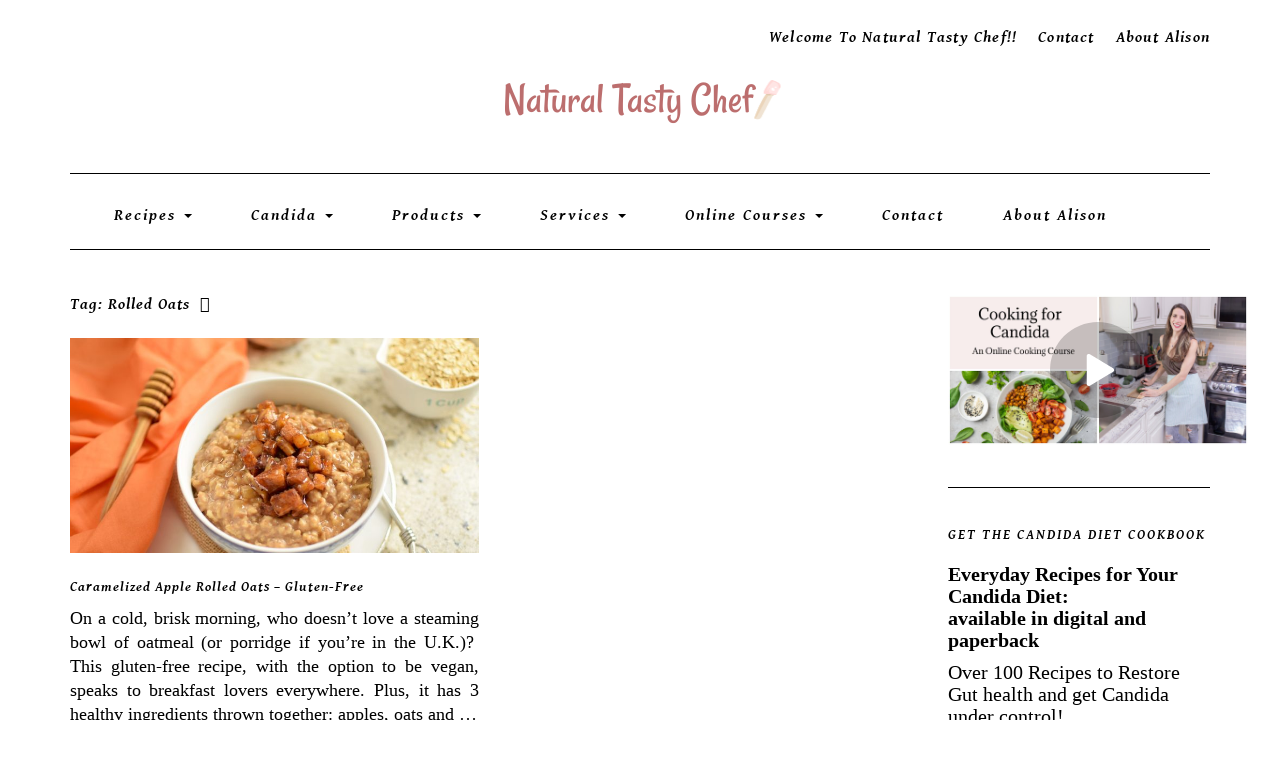

--- FILE ---
content_type: text/html; charset=UTF-8
request_url: https://naturaltastychef.com/tag/rolled-oats/
body_size: 13082
content:
<!DOCTYPE html>
<html lang="en-US">
<head>
<!-- Global site tag (gtag.js) - Google Analytics -->
<script async src="https://www.googletagmanager.com/gtag/js?id=UA-35855824-1"></script>
<script>
  window.dataLayer = window.dataLayer || [];
  function gtag(){dataLayer.push(arguments);}
  gtag('js', new Date());

  gtag('config', 'UA-35855824-1');
</script>
<meta name="p:domain_verify" content="5b3fdf13e5dbc50dc582da08db4767cf"/>
    <meta charset="UTF-8" />
    <meta http-equiv="X-UA-Compatible" content="IE=edge" />
    <meta name="viewport" content="width=device-width, initial-scale=1" />
    <link rel="pingback" href="https://naturaltastychef.com/xmlrpc.php">
    <meta name='robots' content='index, follow, max-image-preview:large, max-snippet:-1, max-video-preview:-1' />
	<style>img:is([sizes="auto" i], [sizes^="auto," i]) { contain-intrinsic-size: 3000px 1500px }</style>
	
	<!-- This site is optimized with the Yoast SEO plugin v26.7 - https://yoast.com/wordpress/plugins/seo/ -->
	<title>rolled oats Archives - Natural Tasty Chef</title>
	<link rel="canonical" href="https://naturaltastychef.com/tag/rolled-oats/" />
	<meta property="og:locale" content="en_US" />
	<meta property="og:type" content="article" />
	<meta property="og:title" content="rolled oats Archives - Natural Tasty Chef" />
	<meta property="og:url" content="https://naturaltastychef.com/tag/rolled-oats/" />
	<meta property="og:site_name" content="Natural Tasty Chef" />
	<meta name="twitter:card" content="summary_large_image" />
	<script type="application/ld+json" class="yoast-schema-graph">{"@context":"https://schema.org","@graph":[{"@type":"CollectionPage","@id":"https://naturaltastychef.com/tag/rolled-oats/","url":"https://naturaltastychef.com/tag/rolled-oats/","name":"rolled oats Archives - Natural Tasty Chef","isPartOf":{"@id":"https://naturaltastychef.com/#website"},"primaryImageOfPage":{"@id":"https://naturaltastychef.com/tag/rolled-oats/#primaryimage"},"image":{"@id":"https://naturaltastychef.com/tag/rolled-oats/#primaryimage"},"thumbnailUrl":"https://naturaltastychef.com/wp-content/uploads/2019/01/apple-cinnamon-oats-2.jpg","breadcrumb":{"@id":"https://naturaltastychef.com/tag/rolled-oats/#breadcrumb"},"inLanguage":"en-US"},{"@type":"ImageObject","inLanguage":"en-US","@id":"https://naturaltastychef.com/tag/rolled-oats/#primaryimage","url":"https://naturaltastychef.com/wp-content/uploads/2019/01/apple-cinnamon-oats-2.jpg","contentUrl":"https://naturaltastychef.com/wp-content/uploads/2019/01/apple-cinnamon-oats-2.jpg","width":1620,"height":1080,"caption":"caramelized apple rolled oa"},{"@type":"BreadcrumbList","@id":"https://naturaltastychef.com/tag/rolled-oats/#breadcrumb","itemListElement":[{"@type":"ListItem","position":1,"name":"Home","item":"https://naturaltastychef.com/"},{"@type":"ListItem","position":2,"name":"rolled oats"}]},{"@type":"WebSite","@id":"https://naturaltastychef.com/#website","url":"https://naturaltastychef.com/","name":"Natural Tasty Chef","description":"","publisher":{"@id":"https://naturaltastychef.com/#organization"},"potentialAction":[{"@type":"SearchAction","target":{"@type":"EntryPoint","urlTemplate":"https://naturaltastychef.com/?s={search_term_string}"},"query-input":{"@type":"PropertyValueSpecification","valueRequired":true,"valueName":"search_term_string"}}],"inLanguage":"en-US"},{"@type":"Organization","@id":"https://naturaltastychef.com/#organization","name":"Natural Tasty Chef","url":"https://naturaltastychef.com/","logo":{"@type":"ImageObject","inLanguage":"en-US","@id":"https://naturaltastychef.com/#/schema/logo/image/","url":"https://naturaltastychef.com/wp-content/uploads/2020/11/cropped-Updated-Logo.png","contentUrl":"https://naturaltastychef.com/wp-content/uploads/2020/11/cropped-Updated-Logo.png","width":293,"height":80,"caption":"Natural Tasty Chef"},"image":{"@id":"https://naturaltastychef.com/#/schema/logo/image/"},"sameAs":["https://www.facebook.com/naturaltastychef/","https://www.instagram.com/naturaltastychef/","https://www.pinterest.com/nattastychef/","https://www.youtube.com/channel/UC2RV6Q0rN4MVQsazQ2FCRog"]}]}</script>
	<!-- / Yoast SEO plugin. -->


<link href='https://fonts.gstatic.com' crossorigin rel='preconnect' />
<link rel="alternate" type="application/rss+xml" title="Natural Tasty Chef &raquo; Feed" href="https://naturaltastychef.com/feed/" />
<link rel="alternate" type="application/rss+xml" title="Natural Tasty Chef &raquo; Comments Feed" href="https://naturaltastychef.com/comments/feed/" />
<link rel="alternate" type="application/rss+xml" title="Natural Tasty Chef &raquo; rolled oats Tag Feed" href="https://naturaltastychef.com/tag/rolled-oats/feed/" />
<script>(()=>{"use strict";const e=[400,500,600,700,800,900],t=e=>`wprm-min-${e}`,n=e=>`wprm-max-${e}`,s=new Set,o="ResizeObserver"in window,r=o?new ResizeObserver((e=>{for(const t of e)c(t.target)})):null,i=.5/(window.devicePixelRatio||1);function c(s){const o=s.getBoundingClientRect().width||0;for(let r=0;r<e.length;r++){const c=e[r],a=o<=c+i;o>c+i?s.classList.add(t(c)):s.classList.remove(t(c)),a?s.classList.add(n(c)):s.classList.remove(n(c))}}function a(e){s.has(e)||(s.add(e),r&&r.observe(e),c(e))}!function(e=document){e.querySelectorAll(".wprm-recipe").forEach(a)}();if(new MutationObserver((e=>{for(const t of e)for(const e of t.addedNodes)e instanceof Element&&(e.matches?.(".wprm-recipe")&&a(e),e.querySelectorAll?.(".wprm-recipe").forEach(a))})).observe(document.documentElement,{childList:!0,subtree:!0}),!o){let e=0;addEventListener("resize",(()=>{e&&cancelAnimationFrame(e),e=requestAnimationFrame((()=>s.forEach(c)))}),{passive:!0})}})();</script><script type="text/javascript">
/* <![CDATA[ */
window._wpemojiSettings = {"baseUrl":"https:\/\/s.w.org\/images\/core\/emoji\/16.0.1\/72x72\/","ext":".png","svgUrl":"https:\/\/s.w.org\/images\/core\/emoji\/16.0.1\/svg\/","svgExt":".svg","source":{"concatemoji":"https:\/\/naturaltastychef.com\/wp-includes\/js\/wp-emoji-release.min.js?ver=6.8.3"}};
/*! This file is auto-generated */
!function(s,n){var o,i,e;function c(e){try{var t={supportTests:e,timestamp:(new Date).valueOf()};sessionStorage.setItem(o,JSON.stringify(t))}catch(e){}}function p(e,t,n){e.clearRect(0,0,e.canvas.width,e.canvas.height),e.fillText(t,0,0);var t=new Uint32Array(e.getImageData(0,0,e.canvas.width,e.canvas.height).data),a=(e.clearRect(0,0,e.canvas.width,e.canvas.height),e.fillText(n,0,0),new Uint32Array(e.getImageData(0,0,e.canvas.width,e.canvas.height).data));return t.every(function(e,t){return e===a[t]})}function u(e,t){e.clearRect(0,0,e.canvas.width,e.canvas.height),e.fillText(t,0,0);for(var n=e.getImageData(16,16,1,1),a=0;a<n.data.length;a++)if(0!==n.data[a])return!1;return!0}function f(e,t,n,a){switch(t){case"flag":return n(e,"\ud83c\udff3\ufe0f\u200d\u26a7\ufe0f","\ud83c\udff3\ufe0f\u200b\u26a7\ufe0f")?!1:!n(e,"\ud83c\udde8\ud83c\uddf6","\ud83c\udde8\u200b\ud83c\uddf6")&&!n(e,"\ud83c\udff4\udb40\udc67\udb40\udc62\udb40\udc65\udb40\udc6e\udb40\udc67\udb40\udc7f","\ud83c\udff4\u200b\udb40\udc67\u200b\udb40\udc62\u200b\udb40\udc65\u200b\udb40\udc6e\u200b\udb40\udc67\u200b\udb40\udc7f");case"emoji":return!a(e,"\ud83e\udedf")}return!1}function g(e,t,n,a){var r="undefined"!=typeof WorkerGlobalScope&&self instanceof WorkerGlobalScope?new OffscreenCanvas(300,150):s.createElement("canvas"),o=r.getContext("2d",{willReadFrequently:!0}),i=(o.textBaseline="top",o.font="600 32px Arial",{});return e.forEach(function(e){i[e]=t(o,e,n,a)}),i}function t(e){var t=s.createElement("script");t.src=e,t.defer=!0,s.head.appendChild(t)}"undefined"!=typeof Promise&&(o="wpEmojiSettingsSupports",i=["flag","emoji"],n.supports={everything:!0,everythingExceptFlag:!0},e=new Promise(function(e){s.addEventListener("DOMContentLoaded",e,{once:!0})}),new Promise(function(t){var n=function(){try{var e=JSON.parse(sessionStorage.getItem(o));if("object"==typeof e&&"number"==typeof e.timestamp&&(new Date).valueOf()<e.timestamp+604800&&"object"==typeof e.supportTests)return e.supportTests}catch(e){}return null}();if(!n){if("undefined"!=typeof Worker&&"undefined"!=typeof OffscreenCanvas&&"undefined"!=typeof URL&&URL.createObjectURL&&"undefined"!=typeof Blob)try{var e="postMessage("+g.toString()+"("+[JSON.stringify(i),f.toString(),p.toString(),u.toString()].join(",")+"));",a=new Blob([e],{type:"text/javascript"}),r=new Worker(URL.createObjectURL(a),{name:"wpTestEmojiSupports"});return void(r.onmessage=function(e){c(n=e.data),r.terminate(),t(n)})}catch(e){}c(n=g(i,f,p,u))}t(n)}).then(function(e){for(var t in e)n.supports[t]=e[t],n.supports.everything=n.supports.everything&&n.supports[t],"flag"!==t&&(n.supports.everythingExceptFlag=n.supports.everythingExceptFlag&&n.supports[t]);n.supports.everythingExceptFlag=n.supports.everythingExceptFlag&&!n.supports.flag,n.DOMReady=!1,n.readyCallback=function(){n.DOMReady=!0}}).then(function(){return e}).then(function(){var e;n.supports.everything||(n.readyCallback(),(e=n.source||{}).concatemoji?t(e.concatemoji):e.wpemoji&&e.twemoji&&(t(e.twemoji),t(e.wpemoji)))}))}((window,document),window._wpemojiSettings);
/* ]]> */
</script>
<link rel='stylesheet' id='stripe-main-styles-css' href='https://naturaltastychef.com/wp-content/mu-plugins/vendor/godaddy/mwc-core/assets/css/stripe-settings.css' type='text/css' media='all' />
<style id='wp-emoji-styles-inline-css' type='text/css'>

	img.wp-smiley, img.emoji {
		display: inline !important;
		border: none !important;
		box-shadow: none !important;
		height: 1em !important;
		width: 1em !important;
		margin: 0 0.07em !important;
		vertical-align: -0.1em !important;
		background: none !important;
		padding: 0 !important;
	}
</style>
<link rel='stylesheet' id='wp-block-library-css' href='https://naturaltastychef.com/wp-includes/css/dist/block-library/style.min.css?ver=6.8.3' type='text/css' media='all' />
<style id='classic-theme-styles-inline-css' type='text/css'>
/*! This file is auto-generated */
.wp-block-button__link{color:#fff;background-color:#32373c;border-radius:9999px;box-shadow:none;text-decoration:none;padding:calc(.667em + 2px) calc(1.333em + 2px);font-size:1.125em}.wp-block-file__button{background:#32373c;color:#fff;text-decoration:none}
</style>
<link rel='stylesheet' id='wprm-public-css' href='https://naturaltastychef.com/wp-content/plugins/wp-recipe-maker/dist/public-legacy.css?ver=10.3.1' type='text/css' media='all' />
<style id='global-styles-inline-css' type='text/css'>
:root{--wp--preset--aspect-ratio--square: 1;--wp--preset--aspect-ratio--4-3: 4/3;--wp--preset--aspect-ratio--3-4: 3/4;--wp--preset--aspect-ratio--3-2: 3/2;--wp--preset--aspect-ratio--2-3: 2/3;--wp--preset--aspect-ratio--16-9: 16/9;--wp--preset--aspect-ratio--9-16: 9/16;--wp--preset--color--black: #000000;--wp--preset--color--cyan-bluish-gray: #abb8c3;--wp--preset--color--white: #ffffff;--wp--preset--color--pale-pink: #f78da7;--wp--preset--color--vivid-red: #cf2e2e;--wp--preset--color--luminous-vivid-orange: #ff6900;--wp--preset--color--luminous-vivid-amber: #fcb900;--wp--preset--color--light-green-cyan: #7bdcb5;--wp--preset--color--vivid-green-cyan: #00d084;--wp--preset--color--pale-cyan-blue: #8ed1fc;--wp--preset--color--vivid-cyan-blue: #0693e3;--wp--preset--color--vivid-purple: #9b51e0;--wp--preset--gradient--vivid-cyan-blue-to-vivid-purple: linear-gradient(135deg,rgba(6,147,227,1) 0%,rgb(155,81,224) 100%);--wp--preset--gradient--light-green-cyan-to-vivid-green-cyan: linear-gradient(135deg,rgb(122,220,180) 0%,rgb(0,208,130) 100%);--wp--preset--gradient--luminous-vivid-amber-to-luminous-vivid-orange: linear-gradient(135deg,rgba(252,185,0,1) 0%,rgba(255,105,0,1) 100%);--wp--preset--gradient--luminous-vivid-orange-to-vivid-red: linear-gradient(135deg,rgba(255,105,0,1) 0%,rgb(207,46,46) 100%);--wp--preset--gradient--very-light-gray-to-cyan-bluish-gray: linear-gradient(135deg,rgb(238,238,238) 0%,rgb(169,184,195) 100%);--wp--preset--gradient--cool-to-warm-spectrum: linear-gradient(135deg,rgb(74,234,220) 0%,rgb(151,120,209) 20%,rgb(207,42,186) 40%,rgb(238,44,130) 60%,rgb(251,105,98) 80%,rgb(254,248,76) 100%);--wp--preset--gradient--blush-light-purple: linear-gradient(135deg,rgb(255,206,236) 0%,rgb(152,150,240) 100%);--wp--preset--gradient--blush-bordeaux: linear-gradient(135deg,rgb(254,205,165) 0%,rgb(254,45,45) 50%,rgb(107,0,62) 100%);--wp--preset--gradient--luminous-dusk: linear-gradient(135deg,rgb(255,203,112) 0%,rgb(199,81,192) 50%,rgb(65,88,208) 100%);--wp--preset--gradient--pale-ocean: linear-gradient(135deg,rgb(255,245,203) 0%,rgb(182,227,212) 50%,rgb(51,167,181) 100%);--wp--preset--gradient--electric-grass: linear-gradient(135deg,rgb(202,248,128) 0%,rgb(113,206,126) 100%);--wp--preset--gradient--midnight: linear-gradient(135deg,rgb(2,3,129) 0%,rgb(40,116,252) 100%);--wp--preset--font-size--small: 13px;--wp--preset--font-size--medium: 20px;--wp--preset--font-size--large: 36px;--wp--preset--font-size--x-large: 42px;--wp--preset--spacing--20: 0.44rem;--wp--preset--spacing--30: 0.67rem;--wp--preset--spacing--40: 1rem;--wp--preset--spacing--50: 1.5rem;--wp--preset--spacing--60: 2.25rem;--wp--preset--spacing--70: 3.38rem;--wp--preset--spacing--80: 5.06rem;--wp--preset--shadow--natural: 6px 6px 9px rgba(0, 0, 0, 0.2);--wp--preset--shadow--deep: 12px 12px 50px rgba(0, 0, 0, 0.4);--wp--preset--shadow--sharp: 6px 6px 0px rgba(0, 0, 0, 0.2);--wp--preset--shadow--outlined: 6px 6px 0px -3px rgba(255, 255, 255, 1), 6px 6px rgba(0, 0, 0, 1);--wp--preset--shadow--crisp: 6px 6px 0px rgba(0, 0, 0, 1);}:where(.is-layout-flex){gap: 0.5em;}:where(.is-layout-grid){gap: 0.5em;}body .is-layout-flex{display: flex;}.is-layout-flex{flex-wrap: wrap;align-items: center;}.is-layout-flex > :is(*, div){margin: 0;}body .is-layout-grid{display: grid;}.is-layout-grid > :is(*, div){margin: 0;}:where(.wp-block-columns.is-layout-flex){gap: 2em;}:where(.wp-block-columns.is-layout-grid){gap: 2em;}:where(.wp-block-post-template.is-layout-flex){gap: 1.25em;}:where(.wp-block-post-template.is-layout-grid){gap: 1.25em;}.has-black-color{color: var(--wp--preset--color--black) !important;}.has-cyan-bluish-gray-color{color: var(--wp--preset--color--cyan-bluish-gray) !important;}.has-white-color{color: var(--wp--preset--color--white) !important;}.has-pale-pink-color{color: var(--wp--preset--color--pale-pink) !important;}.has-vivid-red-color{color: var(--wp--preset--color--vivid-red) !important;}.has-luminous-vivid-orange-color{color: var(--wp--preset--color--luminous-vivid-orange) !important;}.has-luminous-vivid-amber-color{color: var(--wp--preset--color--luminous-vivid-amber) !important;}.has-light-green-cyan-color{color: var(--wp--preset--color--light-green-cyan) !important;}.has-vivid-green-cyan-color{color: var(--wp--preset--color--vivid-green-cyan) !important;}.has-pale-cyan-blue-color{color: var(--wp--preset--color--pale-cyan-blue) !important;}.has-vivid-cyan-blue-color{color: var(--wp--preset--color--vivid-cyan-blue) !important;}.has-vivid-purple-color{color: var(--wp--preset--color--vivid-purple) !important;}.has-black-background-color{background-color: var(--wp--preset--color--black) !important;}.has-cyan-bluish-gray-background-color{background-color: var(--wp--preset--color--cyan-bluish-gray) !important;}.has-white-background-color{background-color: var(--wp--preset--color--white) !important;}.has-pale-pink-background-color{background-color: var(--wp--preset--color--pale-pink) !important;}.has-vivid-red-background-color{background-color: var(--wp--preset--color--vivid-red) !important;}.has-luminous-vivid-orange-background-color{background-color: var(--wp--preset--color--luminous-vivid-orange) !important;}.has-luminous-vivid-amber-background-color{background-color: var(--wp--preset--color--luminous-vivid-amber) !important;}.has-light-green-cyan-background-color{background-color: var(--wp--preset--color--light-green-cyan) !important;}.has-vivid-green-cyan-background-color{background-color: var(--wp--preset--color--vivid-green-cyan) !important;}.has-pale-cyan-blue-background-color{background-color: var(--wp--preset--color--pale-cyan-blue) !important;}.has-vivid-cyan-blue-background-color{background-color: var(--wp--preset--color--vivid-cyan-blue) !important;}.has-vivid-purple-background-color{background-color: var(--wp--preset--color--vivid-purple) !important;}.has-black-border-color{border-color: var(--wp--preset--color--black) !important;}.has-cyan-bluish-gray-border-color{border-color: var(--wp--preset--color--cyan-bluish-gray) !important;}.has-white-border-color{border-color: var(--wp--preset--color--white) !important;}.has-pale-pink-border-color{border-color: var(--wp--preset--color--pale-pink) !important;}.has-vivid-red-border-color{border-color: var(--wp--preset--color--vivid-red) !important;}.has-luminous-vivid-orange-border-color{border-color: var(--wp--preset--color--luminous-vivid-orange) !important;}.has-luminous-vivid-amber-border-color{border-color: var(--wp--preset--color--luminous-vivid-amber) !important;}.has-light-green-cyan-border-color{border-color: var(--wp--preset--color--light-green-cyan) !important;}.has-vivid-green-cyan-border-color{border-color: var(--wp--preset--color--vivid-green-cyan) !important;}.has-pale-cyan-blue-border-color{border-color: var(--wp--preset--color--pale-cyan-blue) !important;}.has-vivid-cyan-blue-border-color{border-color: var(--wp--preset--color--vivid-cyan-blue) !important;}.has-vivid-purple-border-color{border-color: var(--wp--preset--color--vivid-purple) !important;}.has-vivid-cyan-blue-to-vivid-purple-gradient-background{background: var(--wp--preset--gradient--vivid-cyan-blue-to-vivid-purple) !important;}.has-light-green-cyan-to-vivid-green-cyan-gradient-background{background: var(--wp--preset--gradient--light-green-cyan-to-vivid-green-cyan) !important;}.has-luminous-vivid-amber-to-luminous-vivid-orange-gradient-background{background: var(--wp--preset--gradient--luminous-vivid-amber-to-luminous-vivid-orange) !important;}.has-luminous-vivid-orange-to-vivid-red-gradient-background{background: var(--wp--preset--gradient--luminous-vivid-orange-to-vivid-red) !important;}.has-very-light-gray-to-cyan-bluish-gray-gradient-background{background: var(--wp--preset--gradient--very-light-gray-to-cyan-bluish-gray) !important;}.has-cool-to-warm-spectrum-gradient-background{background: var(--wp--preset--gradient--cool-to-warm-spectrum) !important;}.has-blush-light-purple-gradient-background{background: var(--wp--preset--gradient--blush-light-purple) !important;}.has-blush-bordeaux-gradient-background{background: var(--wp--preset--gradient--blush-bordeaux) !important;}.has-luminous-dusk-gradient-background{background: var(--wp--preset--gradient--luminous-dusk) !important;}.has-pale-ocean-gradient-background{background: var(--wp--preset--gradient--pale-ocean) !important;}.has-electric-grass-gradient-background{background: var(--wp--preset--gradient--electric-grass) !important;}.has-midnight-gradient-background{background: var(--wp--preset--gradient--midnight) !important;}.has-small-font-size{font-size: var(--wp--preset--font-size--small) !important;}.has-medium-font-size{font-size: var(--wp--preset--font-size--medium) !important;}.has-large-font-size{font-size: var(--wp--preset--font-size--large) !important;}.has-x-large-font-size{font-size: var(--wp--preset--font-size--x-large) !important;}
:where(.wp-block-post-template.is-layout-flex){gap: 1.25em;}:where(.wp-block-post-template.is-layout-grid){gap: 1.25em;}
:where(.wp-block-columns.is-layout-flex){gap: 2em;}:where(.wp-block-columns.is-layout-grid){gap: 2em;}
:root :where(.wp-block-pullquote){font-size: 1.5em;line-height: 1.6;}
</style>
<link rel='stylesheet' id='aalb_basics_css-css' href='https://naturaltastychef.com/wp-content/plugins/amazon-associates-link-builder/css/aalb_basics.css?ver=1.9.3' type='text/css' media='all' />
<link rel='stylesheet' id='contact-form-7-css' href='https://naturaltastychef.com/wp-content/plugins/contact-form-7/includes/css/styles.css?ver=6.1.4' type='text/css' media='all' />
<link rel='stylesheet' id='woocommerce-layout-css' href='https://naturaltastychef.com/wp-content/plugins/woocommerce/assets/css/woocommerce-layout.css?ver=10.4.3' type='text/css' media='all' />
<link rel='stylesheet' id='woocommerce-smallscreen-css' href='https://naturaltastychef.com/wp-content/plugins/woocommerce/assets/css/woocommerce-smallscreen.css?ver=10.4.3' type='text/css' media='only screen and (max-width: 768px)' />
<link rel='stylesheet' id='woocommerce-general-css' href='https://naturaltastychef.com/wp-content/plugins/woocommerce/assets/css/woocommerce.css?ver=10.4.3' type='text/css' media='all' />
<style id='woocommerce-inline-inline-css' type='text/css'>
.woocommerce form .form-row .required { visibility: visible; }
</style>
<link rel='stylesheet' id='wprm-template-css' href='https://naturaltastychef.com/wp-content/plugins/wp-recipe-maker/templates/recipe/legacy/simple/simple.min.css?ver=10.3.1' type='text/css' media='all' />
<link rel='stylesheet' id='wp-components-css' href='https://naturaltastychef.com/wp-includes/css/dist/components/style.min.css?ver=6.8.3' type='text/css' media='all' />
<link rel='stylesheet' id='godaddy-styles-css' href='https://naturaltastychef.com/wp-content/mu-plugins/vendor/wpex/godaddy-launch/includes/Dependencies/GoDaddy/Styles/build/latest.css?ver=2.0.2' type='text/css' media='all' />
<link rel='stylesheet' id='bootstrap-css' href='https://naturaltastychef.com/wp-content/themes/kale-pro/assets/css/bootstrap.min.css?ver=6.8.3' type='text/css' media='all' />
<link rel='stylesheet' id='bootstrap-select-css' href='https://naturaltastychef.com/wp-content/themes/kale-pro/assets/css/bootstrap-select.min.css?ver=6.8.3' type='text/css' media='all' />
<link rel='stylesheet' id='smartmenus-bootstrap-css' href='https://naturaltastychef.com/wp-content/themes/kale-pro/assets/css/jquery.smartmenus.bootstrap.css?ver=6.8.3' type='text/css' media='all' />
<link rel='stylesheet' id='fontawesome-css' href='https://naturaltastychef.com/wp-content/themes/kale-pro/assets/css/fontawesome.min.css?ver=6.8.3' type='text/css' media='all' />
<link rel='stylesheet' id='fontawesome-all-css' href='https://naturaltastychef.com/wp-content/themes/kale-pro/assets/css/all.min.css?ver=6.8.3' type='text/css' media='all' />
<link rel='stylesheet' id='owl-carousel-css' href='https://naturaltastychef.com/wp-content/themes/kale-pro/assets/css/owl.carousel.css?ver=6.8.3' type='text/css' media='all' />
<link rel='stylesheet' id='kale-style-css' href='https://naturaltastychef.com/wp-content/themes/kale-pro-child/style.css?ver=6.8.3' type='text/css' media='all' />
<link rel='stylesheet' id='kale-print-css' href='https://naturaltastychef.com/wp-content/themes/kale-pro/print.css?ver=6.8.3' type='text/css' media='print' />
<link rel='stylesheet' id='slick-style-css' href='https://naturaltastychef.com/wp-content/themes/kale-pro/assets/css/slick.min.css?ver=6.8.3' type='text/css' media='all' />
<link rel='stylesheet' id='kale-woocommerce-style-css' href='https://naturaltastychef.com/wp-content/themes/kale-pro/woocommerce/woocommerce.css?ver=6.8.3' type='text/css' media='all' />
<link rel='stylesheet' id='dashicons-css' href='https://naturaltastychef.com/wp-includes/css/dashicons.min.css?ver=6.8.3' type='text/css' media='all' />
<script type="text/javascript" src="https://naturaltastychef.com/wp-includes/js/jquery/jquery.min.js?ver=3.7.1" id="jquery-core-js"></script>
<script type="text/javascript" src="https://naturaltastychef.com/wp-includes/js/jquery/jquery-migrate.min.js?ver=3.4.1" id="jquery-migrate-js"></script>
<script type="text/javascript" src="https://naturaltastychef.com/wp-content/plugins/woocommerce/assets/js/jquery-blockui/jquery.blockUI.min.js?ver=2.7.0-wc.10.4.3" id="wc-jquery-blockui-js" defer="defer" data-wp-strategy="defer"></script>
<script type="text/javascript" src="https://naturaltastychef.com/wp-content/plugins/woocommerce/assets/js/js-cookie/js.cookie.min.js?ver=2.1.4-wc.10.4.3" id="wc-js-cookie-js" defer="defer" data-wp-strategy="defer"></script>
<script type="text/javascript" id="woocommerce-js-extra">
/* <![CDATA[ */
var woocommerce_params = {"ajax_url":"\/wp-admin\/admin-ajax.php","wc_ajax_url":"\/?wc-ajax=%%endpoint%%","i18n_password_show":"Show password","i18n_password_hide":"Hide password"};
/* ]]> */
</script>
<script type="text/javascript" src="https://naturaltastychef.com/wp-content/plugins/woocommerce/assets/js/frontend/woocommerce.min.js?ver=10.4.3" id="woocommerce-js" defer="defer" data-wp-strategy="defer"></script>
<!--[if lt IE 9]>
<script type="text/javascript" src="https://naturaltastychef.com/wp-content/themes/kale-pro/assets/js/html5shiv.js?ver=3.7.0" id="kale-html5-js"></script>
<![endif]-->
<!--[if lt IE 9]>
<script type="text/javascript" src="https://naturaltastychef.com/wp-content/themes/kale-pro/assets/js/respond.min.js?ver=1.3.0" id="kale-respond-js"></script>
<![endif]-->
<link rel="https://api.w.org/" href="https://naturaltastychef.com/wp-json/" /><link rel="alternate" title="JSON" type="application/json" href="https://naturaltastychef.com/wp-json/wp/v2/tags/1491" /><link rel="EditURI" type="application/rsd+xml" title="RSD" href="https://naturaltastychef.com/xmlrpc.php?rsd" />
<script async src="//pagead2.googlesyndication.com/pagead/js/adsbygoogle.js"></script>
<script>
     (adsbygoogle = window.adsbygoogle || []).push({
          google_ad_client: "ca-pub-6253625755844036",
          enable_page_level_ads: true
     });
</script>
<style type="text/css"> html body .wprm-recipe-container { color: #333333; } html body .wprm-recipe-container a.wprm-recipe-print { color: #333333; } html body .wprm-recipe-container a.wprm-recipe-print:hover { color: #333333; } html body .wprm-recipe-container .wprm-recipe { background-color: #ffffff; } html body .wprm-recipe-container .wprm-recipe { border-color: #aaaaaa; } html body .wprm-recipe-container .wprm-recipe-tastefully-simple .wprm-recipe-time-container { border-color: #aaaaaa; } html body .wprm-recipe-container .wprm-recipe .wprm-color-border { border-color: #aaaaaa; } html body .wprm-recipe-container a { color: #3498db; } html body .wprm-recipe-container .wprm-recipe-tastefully-simple .wprm-recipe-name { color: #000000; } html body .wprm-recipe-container .wprm-recipe-tastefully-simple .wprm-recipe-header { color: #000000; } html body .wprm-recipe-container h1 { color: #000000; } html body .wprm-recipe-container h2 { color: #000000; } html body .wprm-recipe-container h3 { color: #000000; } html body .wprm-recipe-container h4 { color: #000000; } html body .wprm-recipe-container h5 { color: #000000; } html body .wprm-recipe-container h6 { color: #000000; } html body .wprm-recipe-container svg path { fill: #343434; } html body .wprm-recipe-container svg rect { fill: #343434; } html body .wprm-recipe-container svg polygon { stroke: #343434; } html body .wprm-recipe-container .wprm-rating-star-full svg polygon { fill: #343434; } html body .wprm-recipe-container .wprm-recipe .wprm-color-accent { background-color: #2c3e50; } html body .wprm-recipe-container .wprm-recipe .wprm-color-accent { color: #ffffff; } html body .wprm-recipe-container .wprm-recipe .wprm-color-accent a.wprm-recipe-print { color: #ffffff; } html body .wprm-recipe-container .wprm-recipe .wprm-color-accent a.wprm-recipe-print:hover { color: #ffffff; } html body .wprm-recipe-container .wprm-recipe-colorful .wprm-recipe-header { background-color: #2c3e50; } html body .wprm-recipe-container .wprm-recipe-colorful .wprm-recipe-header { color: #ffffff; } html body .wprm-recipe-container .wprm-recipe-colorful .wprm-recipe-meta > div { background-color: #3498db; } html body .wprm-recipe-container .wprm-recipe-colorful .wprm-recipe-meta > div { color: #ffffff; } html body .wprm-recipe-container .wprm-recipe-colorful .wprm-recipe-meta > div a.wprm-recipe-print { color: #ffffff; } html body .wprm-recipe-container .wprm-recipe-colorful .wprm-recipe-meta > div a.wprm-recipe-print:hover { color: #ffffff; } .wprm-rating-star svg polygon { stroke: #343434; } .wprm-rating-star.wprm-rating-star-full svg polygon { fill: #343434; } html body .wprm-recipe-container .wprm-recipe-instruction-image { text-align: left; } html body .wprm-recipe-container li.wprm-recipe-ingredient { list-style-type: disc; } html body .wprm-recipe-container li.wprm-recipe-instruction { list-style-type: decimal; } .tippy-box[data-theme~="wprm"] { background-color: #333333; color: #FFFFFF; } .tippy-box[data-theme~="wprm"][data-placement^="top"] > .tippy-arrow::before { border-top-color: #333333; } .tippy-box[data-theme~="wprm"][data-placement^="bottom"] > .tippy-arrow::before { border-bottom-color: #333333; } .tippy-box[data-theme~="wprm"][data-placement^="left"] > .tippy-arrow::before { border-left-color: #333333; } .tippy-box[data-theme~="wprm"][data-placement^="right"] > .tippy-arrow::before { border-right-color: #333333; } .tippy-box[data-theme~="wprm"] a { color: #FFFFFF; } .wprm-comment-rating svg { width: 18px !important; height: 18px !important; } img.wprm-comment-rating { width: 90px !important; height: 18px !important; } body { --comment-rating-star-color: #343434; } body { --wprm-popup-font-size: 16px; } body { --wprm-popup-background: #ffffff; } body { --wprm-popup-title: #000000; } body { --wprm-popup-content: #444444; } body { --wprm-popup-button-background: #444444; } body { --wprm-popup-button-text: #ffffff; } body { --wprm-popup-accent: #747B2D; }</style><style type="text/css">.wprm-glossary-term {color: #5A822B;text-decoration: underline;cursor: help;}</style>	<noscript><style>.woocommerce-product-gallery{ opacity: 1 !important; }</style></noscript>
	<style>body{font-family: 'initial'; font-size:28x; font-weight:;}

h1,h2,h3,h4,h5,h6,
.form-label,
.navbar-nav > li > a,
.dropdown-menu>li>a,
.frontpage-slider .caption,
.pagination-blog-feed a,
.pagination-post a,
.recipe-index-feed .category-more a,
.recent-posts-widget-with-thumbnails .rpwwt-widget .rpwwt-post-title ,
.header-row-1 .widget_nav_menu .menu > li > a{font-family: 'Gentium Basic'; font-weight: 700italic; text-transform:capitalize;}

h1{font-size:20;}
h2{font-size:18;}
h3{font-size:18;}
h4{font-size:12;}
h5{font-size:20;}
h6{font-size:24;}

.logo .header-logo-text{line-height:60px; font-size:60px; font-weight:regular; font-family: 'Raleway'; text-transform:uppercase;}


@media (max-width:767px){
    .logo .header-logo-text{line-height:30px;font-size:30px;}
}

.tagline{font-family: 'Caveat'; font-size:20px; }
.tagline p{text-transform:none;}
</style><style>.frontpage-banner:before, .frontpage-slider .owl-carousel-item:before{content:none;}</style><style>
body{color:#000000}
a, a:hover, a:visited, a:active, a:focus,
.single .entry-content a,
.single .entry-content a:hover, 
.single .entry-content a:visited, 
.single .entry-content a:active, 
.single .entry-content a:focus,
.page .entry-content a,
.page .entry-content a:hover,
.page .entry-content a:visited, 
.page .entry-content a:active, 
.page .entry-content a:focus {color:#000000}
.entry-title a{color:#000000}
.tagline{color:#000000}
</style><link rel="icon" href="https://naturaltastychef.com/wp-content/uploads/2020/12/cropped-512-x-512-logo--32x32.png" sizes="32x32" />
<link rel="icon" href="https://naturaltastychef.com/wp-content/uploads/2020/12/cropped-512-x-512-logo--192x192.png" sizes="192x192" />
<link rel="apple-touch-icon" href="https://naturaltastychef.com/wp-content/uploads/2020/12/cropped-512-x-512-logo--180x180.png" />
<meta name="msapplication-TileImage" content="https://naturaltastychef.com/wp-content/uploads/2020/12/cropped-512-x-512-logo--270x270.png" />
		<style type="text/css" id="wp-custom-css">
			.frontpage-banner img{max-width:100%}

iframe {
max-width: 890px;
}

/* tagline */
.tagline {
    font-size: 22px;
}

/* caption */
.frontpage-slider .caption
 h2 {
    font-size: 36px;
}

/* post title */
.entry-title {
    font-size: 16px;
    font-weight: bold;
}

/* post content and single post content */
.entry-summary, .single-content {
    font-size: 18px;
    line-height: 24px;
}

/* text in widgets */
body {
    font-size: 20px;
}

/* widget title */
h3.widget-title {
    font-size: 15px;
}

.page-content iframe {
	height: auto;
}

.menu-item a {
font-size: 16px!important;
}

/* footer widgets lists */
.footer-widgets ul li a {
    font-size: 18px;
}
h1 { font-size:28px !important; }
h2 { font-size:16px !important; }
h3 { font-size:14px !important; }
h4 { font-size:12px !important; }
h5 { font-size:10px !important; }
h6 { font-size:8px !important; }

.single-content iframe, .page-content iframe {
    width: 100%;
}		</style>
		<style id="kirki-inline-styles">/* cyrillic-ext */
@font-face {
  font-family: 'Raleway';
  font-style: normal;
  font-weight: 400;
  font-display: swap;
  src: url(https://naturaltastychef.com/wp-content/fonts/raleway/1Ptxg8zYS_SKggPN4iEgvnHyvveLxVvaorCFPrEHJA.woff2) format('woff2');
  unicode-range: U+0460-052F, U+1C80-1C8A, U+20B4, U+2DE0-2DFF, U+A640-A69F, U+FE2E-FE2F;
}
/* cyrillic */
@font-face {
  font-family: 'Raleway';
  font-style: normal;
  font-weight: 400;
  font-display: swap;
  src: url(https://naturaltastychef.com/wp-content/fonts/raleway/1Ptxg8zYS_SKggPN4iEgvnHyvveLxVvaorCMPrEHJA.woff2) format('woff2');
  unicode-range: U+0301, U+0400-045F, U+0490-0491, U+04B0-04B1, U+2116;
}
/* vietnamese */
@font-face {
  font-family: 'Raleway';
  font-style: normal;
  font-weight: 400;
  font-display: swap;
  src: url(https://naturaltastychef.com/wp-content/fonts/raleway/1Ptxg8zYS_SKggPN4iEgvnHyvveLxVvaorCHPrEHJA.woff2) format('woff2');
  unicode-range: U+0102-0103, U+0110-0111, U+0128-0129, U+0168-0169, U+01A0-01A1, U+01AF-01B0, U+0300-0301, U+0303-0304, U+0308-0309, U+0323, U+0329, U+1EA0-1EF9, U+20AB;
}
/* latin-ext */
@font-face {
  font-family: 'Raleway';
  font-style: normal;
  font-weight: 400;
  font-display: swap;
  src: url(https://naturaltastychef.com/wp-content/fonts/raleway/1Ptxg8zYS_SKggPN4iEgvnHyvveLxVvaorCGPrEHJA.woff2) format('woff2');
  unicode-range: U+0100-02BA, U+02BD-02C5, U+02C7-02CC, U+02CE-02D7, U+02DD-02FF, U+0304, U+0308, U+0329, U+1D00-1DBF, U+1E00-1E9F, U+1EF2-1EFF, U+2020, U+20A0-20AB, U+20AD-20C0, U+2113, U+2C60-2C7F, U+A720-A7FF;
}
/* latin */
@font-face {
  font-family: 'Raleway';
  font-style: normal;
  font-weight: 400;
  font-display: swap;
  src: url(https://naturaltastychef.com/wp-content/fonts/raleway/1Ptxg8zYS_SKggPN4iEgvnHyvveLxVvaorCIPrE.woff2) format('woff2');
  unicode-range: U+0000-00FF, U+0131, U+0152-0153, U+02BB-02BC, U+02C6, U+02DA, U+02DC, U+0304, U+0308, U+0329, U+2000-206F, U+20AC, U+2122, U+2191, U+2193, U+2212, U+2215, U+FEFF, U+FFFD;
}/* cyrillic-ext */
@font-face {
  font-family: 'Caveat';
  font-style: normal;
  font-weight: 400;
  font-display: swap;
  src: url(https://naturaltastychef.com/wp-content/fonts/caveat/WnznHAc5bAfYB2QRah7pcpNvOx-pjfJ9eIipYSxP.woff2) format('woff2');
  unicode-range: U+0460-052F, U+1C80-1C8A, U+20B4, U+2DE0-2DFF, U+A640-A69F, U+FE2E-FE2F;
}
/* cyrillic */
@font-face {
  font-family: 'Caveat';
  font-style: normal;
  font-weight: 400;
  font-display: swap;
  src: url(https://naturaltastychef.com/wp-content/fonts/caveat/WnznHAc5bAfYB2QRah7pcpNvOx-pjfJ9eIGpYSxP.woff2) format('woff2');
  unicode-range: U+0301, U+0400-045F, U+0490-0491, U+04B0-04B1, U+2116;
}
/* latin-ext */
@font-face {
  font-family: 'Caveat';
  font-style: normal;
  font-weight: 400;
  font-display: swap;
  src: url(https://naturaltastychef.com/wp-content/fonts/caveat/WnznHAc5bAfYB2QRah7pcpNvOx-pjfJ9eIupYSxP.woff2) format('woff2');
  unicode-range: U+0100-02BA, U+02BD-02C5, U+02C7-02CC, U+02CE-02D7, U+02DD-02FF, U+0304, U+0308, U+0329, U+1D00-1DBF, U+1E00-1E9F, U+1EF2-1EFF, U+2020, U+20A0-20AB, U+20AD-20C0, U+2113, U+2C60-2C7F, U+A720-A7FF;
}
/* latin */
@font-face {
  font-family: 'Caveat';
  font-style: normal;
  font-weight: 400;
  font-display: swap;
  src: url(https://naturaltastychef.com/wp-content/fonts/caveat/WnznHAc5bAfYB2QRah7pcpNvOx-pjfJ9eIWpYQ.woff2) format('woff2');
  unicode-range: U+0000-00FF, U+0131, U+0152-0153, U+02BB-02BC, U+02C6, U+02DA, U+02DC, U+0304, U+0308, U+0329, U+2000-206F, U+20AC, U+2122, U+2191, U+2193, U+2212, U+2215, U+FEFF, U+FFFD;
}/* latin-ext */
@font-face {
  font-family: 'Gentium Basic';
  font-style: italic;
  font-weight: 700;
  font-display: swap;
  src: url(https://naturaltastychef.com/wp-content/fonts/gentium-basic/WnzmHAw9aB_JD2VGQVR80We3LAixMT8uYaKMXBU.woff2) format('woff2');
  unicode-range: U+0100-02BA, U+02BD-02C5, U+02C7-02CC, U+02CE-02D7, U+02DD-02FF, U+0304, U+0308, U+0329, U+1D00-1DBF, U+1E00-1E9F, U+1EF2-1EFF, U+2020, U+20A0-20AB, U+20AD-20C0, U+2113, U+2C60-2C7F, U+A720-A7FF;
}
/* latin */
@font-face {
  font-family: 'Gentium Basic';
  font-style: italic;
  font-weight: 700;
  font-display: swap;
  src: url(https://naturaltastychef.com/wp-content/fonts/gentium-basic/WnzmHAw9aB_JD2VGQVR80We3LAixMT8ub6KM.woff2) format('woff2');
  unicode-range: U+0000-00FF, U+0131, U+0152-0153, U+02BB-02BC, U+02C6, U+02DA, U+02DC, U+0304, U+0308, U+0329, U+2000-206F, U+20AC, U+2122, U+2191, U+2193, U+2212, U+2215, U+FEFF, U+FFFD;
}/* cyrillic-ext */
@font-face {
  font-family: 'Raleway';
  font-style: normal;
  font-weight: 400;
  font-display: swap;
  src: url(https://naturaltastychef.com/wp-content/fonts/raleway/1Ptxg8zYS_SKggPN4iEgvnHyvveLxVvaorCFPrEHJA.woff2) format('woff2');
  unicode-range: U+0460-052F, U+1C80-1C8A, U+20B4, U+2DE0-2DFF, U+A640-A69F, U+FE2E-FE2F;
}
/* cyrillic */
@font-face {
  font-family: 'Raleway';
  font-style: normal;
  font-weight: 400;
  font-display: swap;
  src: url(https://naturaltastychef.com/wp-content/fonts/raleway/1Ptxg8zYS_SKggPN4iEgvnHyvveLxVvaorCMPrEHJA.woff2) format('woff2');
  unicode-range: U+0301, U+0400-045F, U+0490-0491, U+04B0-04B1, U+2116;
}
/* vietnamese */
@font-face {
  font-family: 'Raleway';
  font-style: normal;
  font-weight: 400;
  font-display: swap;
  src: url(https://naturaltastychef.com/wp-content/fonts/raleway/1Ptxg8zYS_SKggPN4iEgvnHyvveLxVvaorCHPrEHJA.woff2) format('woff2');
  unicode-range: U+0102-0103, U+0110-0111, U+0128-0129, U+0168-0169, U+01A0-01A1, U+01AF-01B0, U+0300-0301, U+0303-0304, U+0308-0309, U+0323, U+0329, U+1EA0-1EF9, U+20AB;
}
/* latin-ext */
@font-face {
  font-family: 'Raleway';
  font-style: normal;
  font-weight: 400;
  font-display: swap;
  src: url(https://naturaltastychef.com/wp-content/fonts/raleway/1Ptxg8zYS_SKggPN4iEgvnHyvveLxVvaorCGPrEHJA.woff2) format('woff2');
  unicode-range: U+0100-02BA, U+02BD-02C5, U+02C7-02CC, U+02CE-02D7, U+02DD-02FF, U+0304, U+0308, U+0329, U+1D00-1DBF, U+1E00-1E9F, U+1EF2-1EFF, U+2020, U+20A0-20AB, U+20AD-20C0, U+2113, U+2C60-2C7F, U+A720-A7FF;
}
/* latin */
@font-face {
  font-family: 'Raleway';
  font-style: normal;
  font-weight: 400;
  font-display: swap;
  src: url(https://naturaltastychef.com/wp-content/fonts/raleway/1Ptxg8zYS_SKggPN4iEgvnHyvveLxVvaorCIPrE.woff2) format('woff2');
  unicode-range: U+0000-00FF, U+0131, U+0152-0153, U+02BB-02BC, U+02C6, U+02DA, U+02DC, U+0304, U+0308, U+0329, U+2000-206F, U+20AC, U+2122, U+2191, U+2193, U+2212, U+2215, U+FEFF, U+FFFD;
}/* cyrillic-ext */
@font-face {
  font-family: 'Caveat';
  font-style: normal;
  font-weight: 400;
  font-display: swap;
  src: url(https://naturaltastychef.com/wp-content/fonts/caveat/WnznHAc5bAfYB2QRah7pcpNvOx-pjfJ9eIipYSxP.woff2) format('woff2');
  unicode-range: U+0460-052F, U+1C80-1C8A, U+20B4, U+2DE0-2DFF, U+A640-A69F, U+FE2E-FE2F;
}
/* cyrillic */
@font-face {
  font-family: 'Caveat';
  font-style: normal;
  font-weight: 400;
  font-display: swap;
  src: url(https://naturaltastychef.com/wp-content/fonts/caveat/WnznHAc5bAfYB2QRah7pcpNvOx-pjfJ9eIGpYSxP.woff2) format('woff2');
  unicode-range: U+0301, U+0400-045F, U+0490-0491, U+04B0-04B1, U+2116;
}
/* latin-ext */
@font-face {
  font-family: 'Caveat';
  font-style: normal;
  font-weight: 400;
  font-display: swap;
  src: url(https://naturaltastychef.com/wp-content/fonts/caveat/WnznHAc5bAfYB2QRah7pcpNvOx-pjfJ9eIupYSxP.woff2) format('woff2');
  unicode-range: U+0100-02BA, U+02BD-02C5, U+02C7-02CC, U+02CE-02D7, U+02DD-02FF, U+0304, U+0308, U+0329, U+1D00-1DBF, U+1E00-1E9F, U+1EF2-1EFF, U+2020, U+20A0-20AB, U+20AD-20C0, U+2113, U+2C60-2C7F, U+A720-A7FF;
}
/* latin */
@font-face {
  font-family: 'Caveat';
  font-style: normal;
  font-weight: 400;
  font-display: swap;
  src: url(https://naturaltastychef.com/wp-content/fonts/caveat/WnznHAc5bAfYB2QRah7pcpNvOx-pjfJ9eIWpYQ.woff2) format('woff2');
  unicode-range: U+0000-00FF, U+0131, U+0152-0153, U+02BB-02BC, U+02C6, U+02DA, U+02DC, U+0304, U+0308, U+0329, U+2000-206F, U+20AC, U+2122, U+2191, U+2193, U+2212, U+2215, U+FEFF, U+FFFD;
}/* latin-ext */
@font-face {
  font-family: 'Gentium Basic';
  font-style: italic;
  font-weight: 700;
  font-display: swap;
  src: url(https://naturaltastychef.com/wp-content/fonts/gentium-basic/WnzmHAw9aB_JD2VGQVR80We3LAixMT8uYaKMXBU.woff2) format('woff2');
  unicode-range: U+0100-02BA, U+02BD-02C5, U+02C7-02CC, U+02CE-02D7, U+02DD-02FF, U+0304, U+0308, U+0329, U+1D00-1DBF, U+1E00-1E9F, U+1EF2-1EFF, U+2020, U+20A0-20AB, U+20AD-20C0, U+2113, U+2C60-2C7F, U+A720-A7FF;
}
/* latin */
@font-face {
  font-family: 'Gentium Basic';
  font-style: italic;
  font-weight: 700;
  font-display: swap;
  src: url(https://naturaltastychef.com/wp-content/fonts/gentium-basic/WnzmHAw9aB_JD2VGQVR80We3LAixMT8ub6KM.woff2) format('woff2');
  unicode-range: U+0000-00FF, U+0131, U+0152-0153, U+02BB-02BC, U+02C6, U+02DA, U+02DC, U+0304, U+0308, U+0329, U+2000-206F, U+20AC, U+2122, U+2191, U+2193, U+2212, U+2215, U+FEFF, U+FFFD;
}</style>
<body class="archive tag tag-rolled-oats tag-1491 wp-custom-logo wp-theme-kale-pro wp-child-theme-kale-pro-child theme-kale-pro woocommerce-no-js">

<div class="main-wrapper">
    <div class="container">
        
        <!-- Header -->
        <div class="header">
        
                        <!-- Header Row 1 -->
            <div class="header-row-1">
                <div class="row">
                    
					<!-- Widget / Social Menu -->
                    <div class="col-sm-6 header-row-1-left">
					                    </div>
					<!-- /Widget / Social Menu -->
					
                    <!-- Widget / Top Menu -->
					<div class="col-sm-6 header-row-1-right">
					<div id="nav_menu-4" class="header-widget widget widget_nav_menu"><div class="menu-footer-container"><ul id="menu-footer" class="menu"><li id="menu-item-6416" class="menu-item menu-item-type-post_type menu-item-object-page menu-item-home menu-item-6416"><a href="https://naturaltastychef.com/">Welcome to Natural Tasty Chef!!</a></li>
<li id="menu-item-6412" class="menu-item menu-item-type-post_type menu-item-object-page menu-item-6412"><a href="https://naturaltastychef.com/contact/">Contact</a></li>
<li id="menu-item-7802" class="menu-item menu-item-type-post_type menu-item-object-page menu-item-7802"><a href="https://naturaltastychef.com/about-alison/">About Alison</a></li>
</ul></div></div>					</div>
					<!-- /Widget / Top Menu -->
					
                </div>
            </div>
			<div class="header-row-1-toggle"><i class="fa fa-angle-down"></i></div>
            <!-- /Header Row 1 -->
                        
            <!-- Header Row 2 -->
            <div class="header-row-2">
                <div class="logo">
                    <a href="https://naturaltastychef.com/" class="custom-logo-link" rel="home"><img width="293" height="80" src="https://naturaltastychef.com/wp-content/uploads/2020/11/cropped-Updated-Logo.png" class="custom-logo" alt="Natural Tasty Chef" decoding="async" srcset="https://naturaltastychef.com/wp-content/uploads/2020/11/cropped-Updated-Logo.png 293w, https://naturaltastychef.com/wp-content/uploads/2020/11/cropped-Updated-Logo-150x41.png 150w" sizes="(max-width: 293px) 100vw, 293px" /></a>                </div>
                                <div class="tagline"></div>
                            </div>
            <!-- /Header Row 2 -->
            
            
            <!-- Header Row 3 -->
                        <div class="header-row-3">
                <nav class="navbar navbar-default " id="main_menu">
                    <div class="navbar-header">
                        <button type="button" class="navbar-toggle collapsed" data-toggle="collapse" data-target=".header-row-3 .navbar-collapse" aria-expanded="false">
                        <span class="sr-only">Toggle Navigation</span>
                        <span class="icon-bar"></span>
                        <span class="icon-bar"></span>
                        <span class="icon-bar"></span>
                        </button>
                    </div>
                    <!-- Navigation -->
                    <div class="navbar-collapse collapse"><ul id="menu-main" class="nav navbar-nav"><li id="menu-item-134" class="menu-item menu-item-type-post_type menu-item-object-page current_page_parent menu-item-has-children menu-item-134 dropdown"><a href="https://naturaltastychef.com/blog/" data-toggle="dropdown" class="dropdown-toggle" aria-haspopup="true">Recipes <span class="caret 0 "></span></a>
<ul role="menu" class=" dropdown-menu">
	<li id="menu-item-2347" class="menu-item menu-item-type-taxonomy menu-item-object-category menu-item-2347"><a href="https://naturaltastychef.com/category/all-recipes/">All Recipes</a></li>
	<li id="menu-item-2228" class="menu-item menu-item-type-taxonomy menu-item-object-category menu-item-2228"><a href="https://naturaltastychef.com/category/vegan/">Vegan</a></li>
	<li id="menu-item-2227" class="menu-item menu-item-type-taxonomy menu-item-object-category menu-item-2227"><a href="https://naturaltastychef.com/category/gluten-free/">Gluten Free</a></li>
	<li id="menu-item-2231" class="menu-item menu-item-type-taxonomy menu-item-object-category menu-item-2231"><a href="https://naturaltastychef.com/category/dairy-free/">Dairy free</a></li>
	<li id="menu-item-2233" class="menu-item menu-item-type-taxonomy menu-item-object-category menu-item-2233"><a href="https://naturaltastychef.com/category/breakfast/">Breakfast</a></li>
	<li id="menu-item-2229" class="menu-item menu-item-type-taxonomy menu-item-object-category menu-item-2229"><a href="https://naturaltastychef.com/category/anti-candida/">Anti-Candida</a></li>
	<li id="menu-item-2348" class="menu-item menu-item-type-taxonomy menu-item-object-category menu-item-2348"><a href="https://naturaltastychef.com/category/paleo/">Paleo</a></li>
	<li id="menu-item-4138" class="menu-item menu-item-type-taxonomy menu-item-object-category menu-item-4138"><a href="https://naturaltastychef.com/category/keto/">Keto</a></li>
	<li id="menu-item-4894" class="menu-item menu-item-type-taxonomy menu-item-object-category menu-item-4894"><a href="https://naturaltastychef.com/category/pregnancy/">Pregnancy</a></li>
	<li id="menu-item-5293" class="menu-item menu-item-type-taxonomy menu-item-object-category menu-item-5293"><a href="https://naturaltastychef.com/category/postpartum/">Postpartum</a></li>
	<li id="menu-item-2234" class="menu-item menu-item-type-taxonomy menu-item-object-category menu-item-2234"><a href="https://naturaltastychef.com/category/entrees/">Entrees</a></li>
	<li id="menu-item-2236" class="menu-item menu-item-type-taxonomy menu-item-object-category menu-item-2236"><a href="https://naturaltastychef.com/category/soups/">Soups</a></li>
	<li id="menu-item-2235" class="menu-item menu-item-type-taxonomy menu-item-object-category menu-item-2235"><a href="https://naturaltastychef.com/category/snacks/">Snacks</a></li>
	<li id="menu-item-2232" class="menu-item menu-item-type-taxonomy menu-item-object-category menu-item-2232"><a href="https://naturaltastychef.com/category/desserts/">Desserts</a></li>
	<li id="menu-item-4137" class="menu-item menu-item-type-taxonomy menu-item-object-category menu-item-4137"><a href="https://naturaltastychef.com/category/diy-beauty-products/">DIY Beauty Products</a></li>
	<li id="menu-item-4139" class="menu-item menu-item-type-taxonomy menu-item-object-category menu-item-4139"><a href="https://naturaltastychef.com/category/natural-remedies/">Natural Remedies</a></li>
	<li id="menu-item-5431" class="menu-item menu-item-type-taxonomy menu-item-object-category menu-item-5431"><a href="https://naturaltastychef.com/category/whole-30-diet/">Whole 30 Diet</a></li>
</ul>
</li>
<li id="menu-item-7048" class="menu-item menu-item-type-custom menu-item-object-custom menu-item-has-children menu-item-7048 dropdown"><a href="https://naturaltastychef.mykajabi.com/candida" data-toggle="dropdown" class="dropdown-toggle" aria-haspopup="true">Candida <span class="caret 0 "></span></a>
<ul role="menu" class=" dropdown-menu">
	<li id="menu-item-7052" class="menu-item menu-item-type-custom menu-item-object-custom menu-item-7052"><a href="https://freshwaterdaily.mykajabi.com/candida">What is Candida?</a></li>
	<li id="menu-item-3286" class="menu-item menu-item-type-post_type menu-item-object-page menu-item-3286"><a href="https://naturaltastychef.com/candida/candida-diet-cookbook/">Candida Diet Cookbook</a></li>
	<li id="menu-item-6159" class="menu-item menu-item-type-post_type menu-item-object-page menu-item-6159"><a href="https://naturaltastychef.com/candida-diet-meal-plan/">Candida Diet Meal Plan</a></li>
	<li id="menu-item-3287" class="menu-item menu-item-type-post_type menu-item-object-page menu-item-3287"><a href="https://naturaltastychef.com/candida/foods-to-eat-and-avoid-on-a-candida-diet/">Foods to Eat and Avoid</a></li>
	<li id="menu-item-7146" class="menu-item menu-item-type-custom menu-item-object-custom menu-item-7146"><a href="https://freshwaterdaily.mykajabi.com/candida-diet-pantry-revamp-sign-up-page-">Candida Diet Pantry Revamp</a></li>
	<li id="menu-item-7889" class="menu-item menu-item-type-custom menu-item-object-custom menu-item-7889"><a href="https://freshwaterdaily.mykajabi.com/candida-diet-coaching">Candida Diet Coaching</a></li>
	<li id="menu-item-7750" class="menu-item menu-item-type-post_type menu-item-object-page menu-item-7750"><a href="https://naturaltastychef.com/candida/candida-supplements/">Candida Diet Supplements</a></li>
	<li id="menu-item-7776" class="menu-item menu-item-type-post_type menu-item-object-page menu-item-7776"><a href="https://naturaltastychef.com/candida/appliances-and-kitchen-tools/">Appliances and Kitchen Tools</a></li>
</ul>
</li>
<li id="menu-item-1379" class="menu-item menu-item-type-post_type menu-item-object-page menu-item-has-children menu-item-1379 dropdown"><a href="https://naturaltastychef.com/products/" data-toggle="dropdown" class="dropdown-toggle" aria-haspopup="true">Products <span class="caret 0 "></span></a>
<ul role="menu" class=" dropdown-menu">
	<li id="menu-item-7516" class="menu-item menu-item-type-post_type menu-item-object-product menu-item-7516"><a href="https://naturaltastychef.com/product/7-day-clean-eating-reset/">7-Day Clean Eating Reset</a></li>
	<li id="menu-item-5857" class="menu-item menu-item-type-taxonomy menu-item-object-product_cat menu-item-5857"><a href="https://naturaltastychef.com/product-category/paperback/">Paperback cookbooks</a></li>
	<li id="menu-item-8176" class="menu-item menu-item-type-custom menu-item-object-custom menu-item-8176"><a href="https://freshwaterdaily.mykajabi.com/store/5eYUShiu">Digital Candida Diet Cookbook</a></li>
	<li id="menu-item-7514" class="menu-item menu-item-type-post_type menu-item-object-product menu-item-7514"><a href="https://naturaltastychef.com/product/one-week-candida-diet-meal-plan/">Candida Diet Meal Plan</a></li>
	<li id="menu-item-7515" class="menu-item menu-item-type-post_type menu-item-object-product menu-item-7515"><a href="https://naturaltastychef.com/product/one-week-vegan-gluten-free-meal-plan/">One Week Vegan Meal Plan</a></li>
	<li id="menu-item-7928" class="menu-item menu-item-type-post_type_archive menu-item-object-product menu-item-7928"><a href="https://naturaltastychef.com/products/">Gluten-free Snacks</a></li>
</ul>
</li>
<li id="menu-item-133" class="menu-item menu-item-type-post_type menu-item-object-page menu-item-has-children menu-item-133 dropdown"><a href="https://naturaltastychef.com/candida-diet-services/" data-toggle="dropdown" class="dropdown-toggle" aria-haspopup="true">Services <span class="caret 0 "></span></a>
<ul role="menu" class=" dropdown-menu">
	<li id="menu-item-1315" class="menu-item menu-item-type-post_type menu-item-object-page menu-item-1315"><a href="https://naturaltastychef.com/personal-chef-services/">Personal Chef Services</a></li>
	<li id="menu-item-7887" class="menu-item menu-item-type-custom menu-item-object-custom menu-item-7887"><a href="https://freshwaterdaily.mykajabi.com/candida-diet-coaching">Candida Diet Coaching</a></li>
	<li id="menu-item-179" class="menu-item menu-item-type-post_type menu-item-object-page menu-item-179"><a href="https://naturaltastychef.com/health-and-diet-coaching/">Health and Diet Coaching</a></li>
</ul>
</li>
<li id="menu-item-6768" class="menu-item menu-item-type-custom menu-item-object-custom menu-item-has-children menu-item-6768 dropdown"><a href="https://freshwaterdaily.mykajabi.com/" data-toggle="dropdown" class="dropdown-toggle" aria-haspopup="true">Online Courses <span class="caret 0 "></span></a>
<ul role="menu" class=" dropdown-menu">
	<li id="menu-item-6767" class="menu-item menu-item-type-custom menu-item-object-custom menu-item-6767"><a href="https://freshwaterdaily.mykajabi.com/candida-diet-cooking-course">Cooking for Candida</a></li>
	<li id="menu-item-6835" class="menu-item menu-item-type-custom menu-item-object-custom menu-item-6835"><a href="https://freshwaterdaily.mykajabi.com/login">Course Login</a></li>
	<li id="menu-item-7457" class="menu-item menu-item-type-custom menu-item-object-custom menu-item-7457"><a href="https://freshwaterdaily.mykajabi.com/candida-diet-pantry-revamp-sign-up-page-">5 Day Candida Diet Pantry Revamp</a></li>
	<li id="menu-item-7038" class="menu-item menu-item-type-custom menu-item-object-custom menu-item-7038"><a href="https://freshwaterdaily.mykajabi.com/10-day-pantry-revamp-sign-up-page">10-Day Whole Health Pantry Revamp</a></li>
</ul>
</li>
<li id="menu-item-7623" class="menu-item menu-item-type-post_type menu-item-object-page menu-item-7623"><a href="https://naturaltastychef.com/contact/">Contact</a></li>
<li id="menu-item-7799" class="menu-item menu-item-type-post_type menu-item-object-page menu-item-7799"><a href="https://naturaltastychef.com/about-alison/">About Alison</a></li>
<li class="search">
        <a href="javascript:;" id="toggle-main_search" data-toggle="dropdown">
            <i class="fa fa-search"></i>
            <span class="screen-reader-text">Search here</span>
        </a>
        <div class="dropdown-menu main_search">
            <form name="main_search" method="get" action="https://naturaltastychef.com/">
                <input type="text" name="s" class="form-control" placeholder="Type here" />
            </form>
        </div>
    </li></ul></div>                    <!-- /Navigation -->
                </nav>
            </div>
            <!-- /Header Row 3 -->
            
            
        </div>
        <!-- /Header -->
        

	<div class="blog-feed">
		<!-- Two Columns -->
		<div class="row two-columns">
			
    <div class="main-column  col-md-9 ">
        <!-- Blog Feed -->
        <div class="blog-feed blog-feed-sidebar">
            <h2>Tag: <span>rolled oats</span></h2>

            <div class="blog-feed-posts">

            <div class="row">                        <div class="col-md-6"><div id="post-4794" class="entry entry-small">

    <div class="entry-content">

        <div class="entry-thumb ">

                                <a href="https://naturaltastychef.com/caramelized-apple-rolled-oats-gluten-free/"><img width="760" height="400" src="https://naturaltastychef.com/wp-content/uploads/2019/01/apple-cinnamon-oats-2-760x400.jpg" class="img-responsive wp-post-image" alt="Caramelized Apple Rolled Oats &#8211; Gluten-Free" decoding="async" fetchpriority="high" /></a>
                    
        </div>

        
                <h3 class="entry-title"><a href="https://naturaltastychef.com/caramelized-apple-rolled-oats-gluten-free/" title="Caramelized Apple Rolled Oats &#8211; Gluten-Free">Caramelized Apple Rolled Oats &#8211; Gluten-Free</a></h3>
        
                                <div class="entry-summary">
                <p>On a cold, brisk morning, who doesn&#8217;t love a steaming bowl of oatmeal (or porridge if you&#8217;re in the U.K.)?  This gluten-free recipe, with the option to be vegan, speaks to breakfast lovers everywhere. Plus, it has 3 healthy ingredients thrown together: apples, oats and&nbsp;<a class="read-more" href="https://naturaltastychef.com/caramelized-apple-rolled-oats-gluten-free/">&hellip;</a></p>
                            </div>
                    
        
        
    </div>
</div></div>
                        </div>
            </div>
                    </div>
        <!-- /Blog Feed -->
    </div>

			

<!-- Sidebar -->

<div class="sidebar sidebar-column  col-md-3 "> 

	<div class="sidebar-default sidebar-block sidebar-no-borders"><div id="media_video-4" class="default-widget widget widget_media_video"><iframe class="wp-embedded-content" sandbox="allow-scripts" security="restricted" title="Cooking for Candida - An Online Cooking Course" src="https://rumble.com/embed/va572n/?pub=ei7z3#?secret=V5ChsCa5wh" data-secret="V5ChsCa5wh" frameborder="0"></iframe></div><div id="text-18" class="default-widget widget widget_text"><h3 class="widget-title"><span>GET THE CANDIDA DIET COOKBOOK</span></h3>			<div class="textwidget"><p><a href="https://naturaltastychef.com/product/candida-cookbook/" target="_blank" rel="noopener"><strong>Everyday Recipes for Your Candida Diet:<br />
available in digital and paperback</strong></a></p>
<p>Over 100 Recipes to Restore Gut health and get Candida under control!<br />
All Recipes are Sugar-Free, Gluten-Free, Yeast-Free &amp; Dairy-Free.</p>
</div>
		</div><div id="media_image-4" class="default-widget widget widget_media_image"><a href="https://naturaltastychef.com/product/candida-cookbook/" target="_blank"><img width="1200" height="1468" src="https://naturaltastychef.com/wp-content/uploads/2020/03/Paperback-Candida-Cover-with-edge-scaled-e1593719000787.jpg" class="image wp-image-5929  attachment-full size-full" alt="Candida Cookbook" style="max-width: 100%; height: auto;" decoding="async" loading="lazy" /></a></div></div>	
	
</div>

<!-- /Sidebar -->
		</div>
		<!-- /Two Columns -->
		<hr />
	</div>

        

<!-- Footer Widgets -->
<div class="footer-widgets">

    <!-- Footer Row 1 -->
        <!-- /Footer Row 1 -->
    
    
    <!-- Footer Row 2 -->
        <div class="row footer-row-2">
        
                
                
                
                
        <div id="footer-row-2-col-5" class="col-md-12"><div id="custom_html-4" class="widget_text footer-row-2-widget widget widget_custom_html"><div class="textwidget custom-html-widget"><script type="text/javascript" src="https://cdn.ywxi.net/js/1.js" async></script></div></div></div>        
     </div>
     <hr />
          <!-- /Footer Row 2 -->
     
     

</div>

<!-- /Footer Widgets -->

        <!-- Footer -->
        <div class="footer">

            
                                    <div class="footer-copyright">Copyright © 2020 <a href="https://www.lyrathemes.com/kale-pro/">Natural Tasty Chef</a></div>
            
            <div class="footer-copyright">
                <ul class="credit">
                    <li>Built using <a href="https://www.lyrathemes.com/kale-pro">Kale Pro</a> by <a href="https://www.lyrathemes.com">LyraThemes</a>.</li>
                </ul>
            </div>


        </div>
        <!-- /Footer -->

    </div><!-- /Container -->
</div><!-- /Main Wrapper -->

<script type="speculationrules">
{"prefetch":[{"source":"document","where":{"and":[{"href_matches":"\/*"},{"not":{"href_matches":["\/wp-*.php","\/wp-admin\/*","\/wp-content\/uploads\/*","\/wp-content\/*","\/wp-content\/plugins\/*","\/wp-content\/themes\/kale-pro-child\/*","\/wp-content\/themes\/kale-pro\/*","\/*\\?(.+)"]}},{"not":{"selector_matches":"a[rel~=\"nofollow\"]"}},{"not":{"selector_matches":".no-prefetch, .no-prefetch a"}}]},"eagerness":"conservative"}]}
</script>
	<script type='text/javascript'>
		(function () {
			var c = document.body.className;
			c = c.replace(/woocommerce-no-js/, 'woocommerce-js');
			document.body.className = c;
		})();
	</script>
	<link rel='stylesheet' id='wc-blocks-style-css' href='https://naturaltastychef.com/wp-content/plugins/woocommerce/assets/client/blocks/wc-blocks.css?ver=wc-10.4.3' type='text/css' media='all' />
<script type="text/javascript" src="https://naturaltastychef.com/wp-includes/js/dist/hooks.min.js?ver=4d63a3d491d11ffd8ac6" id="wp-hooks-js"></script>
<script type="text/javascript" src="https://naturaltastychef.com/wp-includes/js/dist/i18n.min.js?ver=5e580eb46a90c2b997e6" id="wp-i18n-js"></script>
<script type="text/javascript" id="wp-i18n-js-after">
/* <![CDATA[ */
wp.i18n.setLocaleData( { 'text direction\u0004ltr': [ 'ltr' ] } );
/* ]]> */
</script>
<script type="text/javascript" src="https://naturaltastychef.com/wp-content/plugins/contact-form-7/includes/swv/js/index.js?ver=6.1.4" id="swv-js"></script>
<script type="text/javascript" id="contact-form-7-js-before">
/* <![CDATA[ */
var wpcf7 = {
    "api": {
        "root": "https:\/\/naturaltastychef.com\/wp-json\/",
        "namespace": "contact-form-7\/v1"
    },
    "cached": 1
};
/* ]]> */
</script>
<script type="text/javascript" src="https://naturaltastychef.com/wp-content/plugins/contact-form-7/includes/js/index.js?ver=6.1.4" id="contact-form-7-js"></script>
<script type="text/javascript" src="https://naturaltastychef.com/wp-content/themes/kale-pro/assets/js/bootstrap.min.js?ver=6.8.3" id="bootstrap-js"></script>
<script type="text/javascript" src="https://naturaltastychef.com/wp-content/themes/kale-pro/assets/js/bootstrap-select.min.js?ver=6.8.3" id="bootstrap-select-js"></script>
<script type="text/javascript" src="https://naturaltastychef.com/wp-content/themes/kale-pro/assets/js/jquery.smartmenus.js?ver=6.8.3" id="smartmenus-js"></script>
<script type="text/javascript" src="https://naturaltastychef.com/wp-content/themes/kale-pro/assets/js/jquery.smartmenus.bootstrap.js?ver=6.8.3" id="smartmenus-bootstrap-js"></script>
<script type="text/javascript" src="https://naturaltastychef.com/wp-content/themes/kale-pro/assets/js/owl.carousel.min.js?ver=6.8.3" id="owl-carousel-js"></script>
<script type="text/javascript" src="https://naturaltastychef.com/wp-content/themes/kale-pro/assets/js/kale.js?ver=6.8.3" id="kale-js-js"></script>
<script type="text/javascript" id="kale-js-js-after">
/* <![CDATA[ */
jQuery(".frontpage-slider .owl-carousel").owlCarousel({
                    lazyContent:true,
                    loop:true,
                    nav:true,
                    dots:false,autoplay:true,animateOut: 'fadeOut', animateIn: 'fadeIn',
                    items:1,
                });
/* ]]> */
</script>
<script type="text/javascript" src="https://naturaltastychef.com/wp-content/themes/kale-pro/assets/js/slick.min.js?ver=6.8.3" id="slick-slider-js"></script>
<script type="text/javascript" src="https://naturaltastychef.com/wp-content/themes/kale-pro/assets/js/kale-woocommerce.js?ver=6.8.3" id="kale-woocommerce-js-js"></script>
<script type="text/javascript" src="https://naturaltastychef.com/wp-content/plugins/woocommerce/assets/js/sourcebuster/sourcebuster.min.js?ver=10.4.3" id="sourcebuster-js-js"></script>
<script type="text/javascript" id="wc-order-attribution-js-extra">
/* <![CDATA[ */
var wc_order_attribution = {"params":{"lifetime":1.0000000000000000818030539140313095458623138256371021270751953125e-5,"session":30,"base64":false,"ajaxurl":"https:\/\/naturaltastychef.com\/wp-admin\/admin-ajax.php","prefix":"wc_order_attribution_","allowTracking":true},"fields":{"source_type":"current.typ","referrer":"current_add.rf","utm_campaign":"current.cmp","utm_source":"current.src","utm_medium":"current.mdm","utm_content":"current.cnt","utm_id":"current.id","utm_term":"current.trm","utm_source_platform":"current.plt","utm_creative_format":"current.fmt","utm_marketing_tactic":"current.tct","session_entry":"current_add.ep","session_start_time":"current_add.fd","session_pages":"session.pgs","session_count":"udata.vst","user_agent":"udata.uag"}};
/* ]]> */
</script>
<script type="text/javascript" src="https://naturaltastychef.com/wp-content/plugins/woocommerce/assets/js/frontend/order-attribution.min.js?ver=10.4.3" id="wc-order-attribution-js"></script>
</body>
</html>


--- FILE ---
content_type: text/html; charset=utf-8
request_url: https://www.google.com/recaptcha/api2/aframe
body_size: 267
content:
<!DOCTYPE HTML><html><head><meta http-equiv="content-type" content="text/html; charset=UTF-8"></head><body><script nonce="2wvT4_j1sYP3bPevPPPOUA">/** Anti-fraud and anti-abuse applications only. See google.com/recaptcha */ try{var clients={'sodar':'https://pagead2.googlesyndication.com/pagead/sodar?'};window.addEventListener("message",function(a){try{if(a.source===window.parent){var b=JSON.parse(a.data);var c=clients[b['id']];if(c){var d=document.createElement('img');d.src=c+b['params']+'&rc='+(localStorage.getItem("rc::a")?sessionStorage.getItem("rc::b"):"");window.document.body.appendChild(d);sessionStorage.setItem("rc::e",parseInt(sessionStorage.getItem("rc::e")||0)+1);localStorage.setItem("rc::h",'1768628925251');}}}catch(b){}});window.parent.postMessage("_grecaptcha_ready", "*");}catch(b){}</script></body></html>